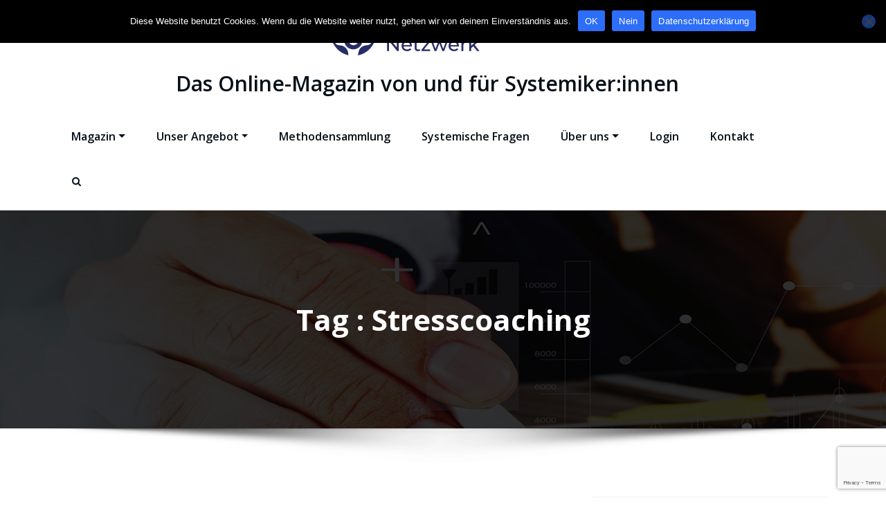

--- FILE ---
content_type: text/html; charset=utf-8
request_url: https://www.google.com/recaptcha/api2/anchor?ar=1&k=6LcuFaMZAAAAAG1BlIuip-687-081VC-0YFe3qOB&co=aHR0cHM6Ly9zeXN0ZW1pc2NoZXNuZXR6d2Vyay5kZTo0NDM.&hl=en&v=PoyoqOPhxBO7pBk68S4YbpHZ&size=invisible&anchor-ms=20000&execute-ms=30000&cb=rwt4jy4vdny3
body_size: 49491
content:
<!DOCTYPE HTML><html dir="ltr" lang="en"><head><meta http-equiv="Content-Type" content="text/html; charset=UTF-8">
<meta http-equiv="X-UA-Compatible" content="IE=edge">
<title>reCAPTCHA</title>
<style type="text/css">
/* cyrillic-ext */
@font-face {
  font-family: 'Roboto';
  font-style: normal;
  font-weight: 400;
  font-stretch: 100%;
  src: url(//fonts.gstatic.com/s/roboto/v48/KFO7CnqEu92Fr1ME7kSn66aGLdTylUAMa3GUBHMdazTgWw.woff2) format('woff2');
  unicode-range: U+0460-052F, U+1C80-1C8A, U+20B4, U+2DE0-2DFF, U+A640-A69F, U+FE2E-FE2F;
}
/* cyrillic */
@font-face {
  font-family: 'Roboto';
  font-style: normal;
  font-weight: 400;
  font-stretch: 100%;
  src: url(//fonts.gstatic.com/s/roboto/v48/KFO7CnqEu92Fr1ME7kSn66aGLdTylUAMa3iUBHMdazTgWw.woff2) format('woff2');
  unicode-range: U+0301, U+0400-045F, U+0490-0491, U+04B0-04B1, U+2116;
}
/* greek-ext */
@font-face {
  font-family: 'Roboto';
  font-style: normal;
  font-weight: 400;
  font-stretch: 100%;
  src: url(//fonts.gstatic.com/s/roboto/v48/KFO7CnqEu92Fr1ME7kSn66aGLdTylUAMa3CUBHMdazTgWw.woff2) format('woff2');
  unicode-range: U+1F00-1FFF;
}
/* greek */
@font-face {
  font-family: 'Roboto';
  font-style: normal;
  font-weight: 400;
  font-stretch: 100%;
  src: url(//fonts.gstatic.com/s/roboto/v48/KFO7CnqEu92Fr1ME7kSn66aGLdTylUAMa3-UBHMdazTgWw.woff2) format('woff2');
  unicode-range: U+0370-0377, U+037A-037F, U+0384-038A, U+038C, U+038E-03A1, U+03A3-03FF;
}
/* math */
@font-face {
  font-family: 'Roboto';
  font-style: normal;
  font-weight: 400;
  font-stretch: 100%;
  src: url(//fonts.gstatic.com/s/roboto/v48/KFO7CnqEu92Fr1ME7kSn66aGLdTylUAMawCUBHMdazTgWw.woff2) format('woff2');
  unicode-range: U+0302-0303, U+0305, U+0307-0308, U+0310, U+0312, U+0315, U+031A, U+0326-0327, U+032C, U+032F-0330, U+0332-0333, U+0338, U+033A, U+0346, U+034D, U+0391-03A1, U+03A3-03A9, U+03B1-03C9, U+03D1, U+03D5-03D6, U+03F0-03F1, U+03F4-03F5, U+2016-2017, U+2034-2038, U+203C, U+2040, U+2043, U+2047, U+2050, U+2057, U+205F, U+2070-2071, U+2074-208E, U+2090-209C, U+20D0-20DC, U+20E1, U+20E5-20EF, U+2100-2112, U+2114-2115, U+2117-2121, U+2123-214F, U+2190, U+2192, U+2194-21AE, U+21B0-21E5, U+21F1-21F2, U+21F4-2211, U+2213-2214, U+2216-22FF, U+2308-230B, U+2310, U+2319, U+231C-2321, U+2336-237A, U+237C, U+2395, U+239B-23B7, U+23D0, U+23DC-23E1, U+2474-2475, U+25AF, U+25B3, U+25B7, U+25BD, U+25C1, U+25CA, U+25CC, U+25FB, U+266D-266F, U+27C0-27FF, U+2900-2AFF, U+2B0E-2B11, U+2B30-2B4C, U+2BFE, U+3030, U+FF5B, U+FF5D, U+1D400-1D7FF, U+1EE00-1EEFF;
}
/* symbols */
@font-face {
  font-family: 'Roboto';
  font-style: normal;
  font-weight: 400;
  font-stretch: 100%;
  src: url(//fonts.gstatic.com/s/roboto/v48/KFO7CnqEu92Fr1ME7kSn66aGLdTylUAMaxKUBHMdazTgWw.woff2) format('woff2');
  unicode-range: U+0001-000C, U+000E-001F, U+007F-009F, U+20DD-20E0, U+20E2-20E4, U+2150-218F, U+2190, U+2192, U+2194-2199, U+21AF, U+21E6-21F0, U+21F3, U+2218-2219, U+2299, U+22C4-22C6, U+2300-243F, U+2440-244A, U+2460-24FF, U+25A0-27BF, U+2800-28FF, U+2921-2922, U+2981, U+29BF, U+29EB, U+2B00-2BFF, U+4DC0-4DFF, U+FFF9-FFFB, U+10140-1018E, U+10190-1019C, U+101A0, U+101D0-101FD, U+102E0-102FB, U+10E60-10E7E, U+1D2C0-1D2D3, U+1D2E0-1D37F, U+1F000-1F0FF, U+1F100-1F1AD, U+1F1E6-1F1FF, U+1F30D-1F30F, U+1F315, U+1F31C, U+1F31E, U+1F320-1F32C, U+1F336, U+1F378, U+1F37D, U+1F382, U+1F393-1F39F, U+1F3A7-1F3A8, U+1F3AC-1F3AF, U+1F3C2, U+1F3C4-1F3C6, U+1F3CA-1F3CE, U+1F3D4-1F3E0, U+1F3ED, U+1F3F1-1F3F3, U+1F3F5-1F3F7, U+1F408, U+1F415, U+1F41F, U+1F426, U+1F43F, U+1F441-1F442, U+1F444, U+1F446-1F449, U+1F44C-1F44E, U+1F453, U+1F46A, U+1F47D, U+1F4A3, U+1F4B0, U+1F4B3, U+1F4B9, U+1F4BB, U+1F4BF, U+1F4C8-1F4CB, U+1F4D6, U+1F4DA, U+1F4DF, U+1F4E3-1F4E6, U+1F4EA-1F4ED, U+1F4F7, U+1F4F9-1F4FB, U+1F4FD-1F4FE, U+1F503, U+1F507-1F50B, U+1F50D, U+1F512-1F513, U+1F53E-1F54A, U+1F54F-1F5FA, U+1F610, U+1F650-1F67F, U+1F687, U+1F68D, U+1F691, U+1F694, U+1F698, U+1F6AD, U+1F6B2, U+1F6B9-1F6BA, U+1F6BC, U+1F6C6-1F6CF, U+1F6D3-1F6D7, U+1F6E0-1F6EA, U+1F6F0-1F6F3, U+1F6F7-1F6FC, U+1F700-1F7FF, U+1F800-1F80B, U+1F810-1F847, U+1F850-1F859, U+1F860-1F887, U+1F890-1F8AD, U+1F8B0-1F8BB, U+1F8C0-1F8C1, U+1F900-1F90B, U+1F93B, U+1F946, U+1F984, U+1F996, U+1F9E9, U+1FA00-1FA6F, U+1FA70-1FA7C, U+1FA80-1FA89, U+1FA8F-1FAC6, U+1FACE-1FADC, U+1FADF-1FAE9, U+1FAF0-1FAF8, U+1FB00-1FBFF;
}
/* vietnamese */
@font-face {
  font-family: 'Roboto';
  font-style: normal;
  font-weight: 400;
  font-stretch: 100%;
  src: url(//fonts.gstatic.com/s/roboto/v48/KFO7CnqEu92Fr1ME7kSn66aGLdTylUAMa3OUBHMdazTgWw.woff2) format('woff2');
  unicode-range: U+0102-0103, U+0110-0111, U+0128-0129, U+0168-0169, U+01A0-01A1, U+01AF-01B0, U+0300-0301, U+0303-0304, U+0308-0309, U+0323, U+0329, U+1EA0-1EF9, U+20AB;
}
/* latin-ext */
@font-face {
  font-family: 'Roboto';
  font-style: normal;
  font-weight: 400;
  font-stretch: 100%;
  src: url(//fonts.gstatic.com/s/roboto/v48/KFO7CnqEu92Fr1ME7kSn66aGLdTylUAMa3KUBHMdazTgWw.woff2) format('woff2');
  unicode-range: U+0100-02BA, U+02BD-02C5, U+02C7-02CC, U+02CE-02D7, U+02DD-02FF, U+0304, U+0308, U+0329, U+1D00-1DBF, U+1E00-1E9F, U+1EF2-1EFF, U+2020, U+20A0-20AB, U+20AD-20C0, U+2113, U+2C60-2C7F, U+A720-A7FF;
}
/* latin */
@font-face {
  font-family: 'Roboto';
  font-style: normal;
  font-weight: 400;
  font-stretch: 100%;
  src: url(//fonts.gstatic.com/s/roboto/v48/KFO7CnqEu92Fr1ME7kSn66aGLdTylUAMa3yUBHMdazQ.woff2) format('woff2');
  unicode-range: U+0000-00FF, U+0131, U+0152-0153, U+02BB-02BC, U+02C6, U+02DA, U+02DC, U+0304, U+0308, U+0329, U+2000-206F, U+20AC, U+2122, U+2191, U+2193, U+2212, U+2215, U+FEFF, U+FFFD;
}
/* cyrillic-ext */
@font-face {
  font-family: 'Roboto';
  font-style: normal;
  font-weight: 500;
  font-stretch: 100%;
  src: url(//fonts.gstatic.com/s/roboto/v48/KFO7CnqEu92Fr1ME7kSn66aGLdTylUAMa3GUBHMdazTgWw.woff2) format('woff2');
  unicode-range: U+0460-052F, U+1C80-1C8A, U+20B4, U+2DE0-2DFF, U+A640-A69F, U+FE2E-FE2F;
}
/* cyrillic */
@font-face {
  font-family: 'Roboto';
  font-style: normal;
  font-weight: 500;
  font-stretch: 100%;
  src: url(//fonts.gstatic.com/s/roboto/v48/KFO7CnqEu92Fr1ME7kSn66aGLdTylUAMa3iUBHMdazTgWw.woff2) format('woff2');
  unicode-range: U+0301, U+0400-045F, U+0490-0491, U+04B0-04B1, U+2116;
}
/* greek-ext */
@font-face {
  font-family: 'Roboto';
  font-style: normal;
  font-weight: 500;
  font-stretch: 100%;
  src: url(//fonts.gstatic.com/s/roboto/v48/KFO7CnqEu92Fr1ME7kSn66aGLdTylUAMa3CUBHMdazTgWw.woff2) format('woff2');
  unicode-range: U+1F00-1FFF;
}
/* greek */
@font-face {
  font-family: 'Roboto';
  font-style: normal;
  font-weight: 500;
  font-stretch: 100%;
  src: url(//fonts.gstatic.com/s/roboto/v48/KFO7CnqEu92Fr1ME7kSn66aGLdTylUAMa3-UBHMdazTgWw.woff2) format('woff2');
  unicode-range: U+0370-0377, U+037A-037F, U+0384-038A, U+038C, U+038E-03A1, U+03A3-03FF;
}
/* math */
@font-face {
  font-family: 'Roboto';
  font-style: normal;
  font-weight: 500;
  font-stretch: 100%;
  src: url(//fonts.gstatic.com/s/roboto/v48/KFO7CnqEu92Fr1ME7kSn66aGLdTylUAMawCUBHMdazTgWw.woff2) format('woff2');
  unicode-range: U+0302-0303, U+0305, U+0307-0308, U+0310, U+0312, U+0315, U+031A, U+0326-0327, U+032C, U+032F-0330, U+0332-0333, U+0338, U+033A, U+0346, U+034D, U+0391-03A1, U+03A3-03A9, U+03B1-03C9, U+03D1, U+03D5-03D6, U+03F0-03F1, U+03F4-03F5, U+2016-2017, U+2034-2038, U+203C, U+2040, U+2043, U+2047, U+2050, U+2057, U+205F, U+2070-2071, U+2074-208E, U+2090-209C, U+20D0-20DC, U+20E1, U+20E5-20EF, U+2100-2112, U+2114-2115, U+2117-2121, U+2123-214F, U+2190, U+2192, U+2194-21AE, U+21B0-21E5, U+21F1-21F2, U+21F4-2211, U+2213-2214, U+2216-22FF, U+2308-230B, U+2310, U+2319, U+231C-2321, U+2336-237A, U+237C, U+2395, U+239B-23B7, U+23D0, U+23DC-23E1, U+2474-2475, U+25AF, U+25B3, U+25B7, U+25BD, U+25C1, U+25CA, U+25CC, U+25FB, U+266D-266F, U+27C0-27FF, U+2900-2AFF, U+2B0E-2B11, U+2B30-2B4C, U+2BFE, U+3030, U+FF5B, U+FF5D, U+1D400-1D7FF, U+1EE00-1EEFF;
}
/* symbols */
@font-face {
  font-family: 'Roboto';
  font-style: normal;
  font-weight: 500;
  font-stretch: 100%;
  src: url(//fonts.gstatic.com/s/roboto/v48/KFO7CnqEu92Fr1ME7kSn66aGLdTylUAMaxKUBHMdazTgWw.woff2) format('woff2');
  unicode-range: U+0001-000C, U+000E-001F, U+007F-009F, U+20DD-20E0, U+20E2-20E4, U+2150-218F, U+2190, U+2192, U+2194-2199, U+21AF, U+21E6-21F0, U+21F3, U+2218-2219, U+2299, U+22C4-22C6, U+2300-243F, U+2440-244A, U+2460-24FF, U+25A0-27BF, U+2800-28FF, U+2921-2922, U+2981, U+29BF, U+29EB, U+2B00-2BFF, U+4DC0-4DFF, U+FFF9-FFFB, U+10140-1018E, U+10190-1019C, U+101A0, U+101D0-101FD, U+102E0-102FB, U+10E60-10E7E, U+1D2C0-1D2D3, U+1D2E0-1D37F, U+1F000-1F0FF, U+1F100-1F1AD, U+1F1E6-1F1FF, U+1F30D-1F30F, U+1F315, U+1F31C, U+1F31E, U+1F320-1F32C, U+1F336, U+1F378, U+1F37D, U+1F382, U+1F393-1F39F, U+1F3A7-1F3A8, U+1F3AC-1F3AF, U+1F3C2, U+1F3C4-1F3C6, U+1F3CA-1F3CE, U+1F3D4-1F3E0, U+1F3ED, U+1F3F1-1F3F3, U+1F3F5-1F3F7, U+1F408, U+1F415, U+1F41F, U+1F426, U+1F43F, U+1F441-1F442, U+1F444, U+1F446-1F449, U+1F44C-1F44E, U+1F453, U+1F46A, U+1F47D, U+1F4A3, U+1F4B0, U+1F4B3, U+1F4B9, U+1F4BB, U+1F4BF, U+1F4C8-1F4CB, U+1F4D6, U+1F4DA, U+1F4DF, U+1F4E3-1F4E6, U+1F4EA-1F4ED, U+1F4F7, U+1F4F9-1F4FB, U+1F4FD-1F4FE, U+1F503, U+1F507-1F50B, U+1F50D, U+1F512-1F513, U+1F53E-1F54A, U+1F54F-1F5FA, U+1F610, U+1F650-1F67F, U+1F687, U+1F68D, U+1F691, U+1F694, U+1F698, U+1F6AD, U+1F6B2, U+1F6B9-1F6BA, U+1F6BC, U+1F6C6-1F6CF, U+1F6D3-1F6D7, U+1F6E0-1F6EA, U+1F6F0-1F6F3, U+1F6F7-1F6FC, U+1F700-1F7FF, U+1F800-1F80B, U+1F810-1F847, U+1F850-1F859, U+1F860-1F887, U+1F890-1F8AD, U+1F8B0-1F8BB, U+1F8C0-1F8C1, U+1F900-1F90B, U+1F93B, U+1F946, U+1F984, U+1F996, U+1F9E9, U+1FA00-1FA6F, U+1FA70-1FA7C, U+1FA80-1FA89, U+1FA8F-1FAC6, U+1FACE-1FADC, U+1FADF-1FAE9, U+1FAF0-1FAF8, U+1FB00-1FBFF;
}
/* vietnamese */
@font-face {
  font-family: 'Roboto';
  font-style: normal;
  font-weight: 500;
  font-stretch: 100%;
  src: url(//fonts.gstatic.com/s/roboto/v48/KFO7CnqEu92Fr1ME7kSn66aGLdTylUAMa3OUBHMdazTgWw.woff2) format('woff2');
  unicode-range: U+0102-0103, U+0110-0111, U+0128-0129, U+0168-0169, U+01A0-01A1, U+01AF-01B0, U+0300-0301, U+0303-0304, U+0308-0309, U+0323, U+0329, U+1EA0-1EF9, U+20AB;
}
/* latin-ext */
@font-face {
  font-family: 'Roboto';
  font-style: normal;
  font-weight: 500;
  font-stretch: 100%;
  src: url(//fonts.gstatic.com/s/roboto/v48/KFO7CnqEu92Fr1ME7kSn66aGLdTylUAMa3KUBHMdazTgWw.woff2) format('woff2');
  unicode-range: U+0100-02BA, U+02BD-02C5, U+02C7-02CC, U+02CE-02D7, U+02DD-02FF, U+0304, U+0308, U+0329, U+1D00-1DBF, U+1E00-1E9F, U+1EF2-1EFF, U+2020, U+20A0-20AB, U+20AD-20C0, U+2113, U+2C60-2C7F, U+A720-A7FF;
}
/* latin */
@font-face {
  font-family: 'Roboto';
  font-style: normal;
  font-weight: 500;
  font-stretch: 100%;
  src: url(//fonts.gstatic.com/s/roboto/v48/KFO7CnqEu92Fr1ME7kSn66aGLdTylUAMa3yUBHMdazQ.woff2) format('woff2');
  unicode-range: U+0000-00FF, U+0131, U+0152-0153, U+02BB-02BC, U+02C6, U+02DA, U+02DC, U+0304, U+0308, U+0329, U+2000-206F, U+20AC, U+2122, U+2191, U+2193, U+2212, U+2215, U+FEFF, U+FFFD;
}
/* cyrillic-ext */
@font-face {
  font-family: 'Roboto';
  font-style: normal;
  font-weight: 900;
  font-stretch: 100%;
  src: url(//fonts.gstatic.com/s/roboto/v48/KFO7CnqEu92Fr1ME7kSn66aGLdTylUAMa3GUBHMdazTgWw.woff2) format('woff2');
  unicode-range: U+0460-052F, U+1C80-1C8A, U+20B4, U+2DE0-2DFF, U+A640-A69F, U+FE2E-FE2F;
}
/* cyrillic */
@font-face {
  font-family: 'Roboto';
  font-style: normal;
  font-weight: 900;
  font-stretch: 100%;
  src: url(//fonts.gstatic.com/s/roboto/v48/KFO7CnqEu92Fr1ME7kSn66aGLdTylUAMa3iUBHMdazTgWw.woff2) format('woff2');
  unicode-range: U+0301, U+0400-045F, U+0490-0491, U+04B0-04B1, U+2116;
}
/* greek-ext */
@font-face {
  font-family: 'Roboto';
  font-style: normal;
  font-weight: 900;
  font-stretch: 100%;
  src: url(//fonts.gstatic.com/s/roboto/v48/KFO7CnqEu92Fr1ME7kSn66aGLdTylUAMa3CUBHMdazTgWw.woff2) format('woff2');
  unicode-range: U+1F00-1FFF;
}
/* greek */
@font-face {
  font-family: 'Roboto';
  font-style: normal;
  font-weight: 900;
  font-stretch: 100%;
  src: url(//fonts.gstatic.com/s/roboto/v48/KFO7CnqEu92Fr1ME7kSn66aGLdTylUAMa3-UBHMdazTgWw.woff2) format('woff2');
  unicode-range: U+0370-0377, U+037A-037F, U+0384-038A, U+038C, U+038E-03A1, U+03A3-03FF;
}
/* math */
@font-face {
  font-family: 'Roboto';
  font-style: normal;
  font-weight: 900;
  font-stretch: 100%;
  src: url(//fonts.gstatic.com/s/roboto/v48/KFO7CnqEu92Fr1ME7kSn66aGLdTylUAMawCUBHMdazTgWw.woff2) format('woff2');
  unicode-range: U+0302-0303, U+0305, U+0307-0308, U+0310, U+0312, U+0315, U+031A, U+0326-0327, U+032C, U+032F-0330, U+0332-0333, U+0338, U+033A, U+0346, U+034D, U+0391-03A1, U+03A3-03A9, U+03B1-03C9, U+03D1, U+03D5-03D6, U+03F0-03F1, U+03F4-03F5, U+2016-2017, U+2034-2038, U+203C, U+2040, U+2043, U+2047, U+2050, U+2057, U+205F, U+2070-2071, U+2074-208E, U+2090-209C, U+20D0-20DC, U+20E1, U+20E5-20EF, U+2100-2112, U+2114-2115, U+2117-2121, U+2123-214F, U+2190, U+2192, U+2194-21AE, U+21B0-21E5, U+21F1-21F2, U+21F4-2211, U+2213-2214, U+2216-22FF, U+2308-230B, U+2310, U+2319, U+231C-2321, U+2336-237A, U+237C, U+2395, U+239B-23B7, U+23D0, U+23DC-23E1, U+2474-2475, U+25AF, U+25B3, U+25B7, U+25BD, U+25C1, U+25CA, U+25CC, U+25FB, U+266D-266F, U+27C0-27FF, U+2900-2AFF, U+2B0E-2B11, U+2B30-2B4C, U+2BFE, U+3030, U+FF5B, U+FF5D, U+1D400-1D7FF, U+1EE00-1EEFF;
}
/* symbols */
@font-face {
  font-family: 'Roboto';
  font-style: normal;
  font-weight: 900;
  font-stretch: 100%;
  src: url(//fonts.gstatic.com/s/roboto/v48/KFO7CnqEu92Fr1ME7kSn66aGLdTylUAMaxKUBHMdazTgWw.woff2) format('woff2');
  unicode-range: U+0001-000C, U+000E-001F, U+007F-009F, U+20DD-20E0, U+20E2-20E4, U+2150-218F, U+2190, U+2192, U+2194-2199, U+21AF, U+21E6-21F0, U+21F3, U+2218-2219, U+2299, U+22C4-22C6, U+2300-243F, U+2440-244A, U+2460-24FF, U+25A0-27BF, U+2800-28FF, U+2921-2922, U+2981, U+29BF, U+29EB, U+2B00-2BFF, U+4DC0-4DFF, U+FFF9-FFFB, U+10140-1018E, U+10190-1019C, U+101A0, U+101D0-101FD, U+102E0-102FB, U+10E60-10E7E, U+1D2C0-1D2D3, U+1D2E0-1D37F, U+1F000-1F0FF, U+1F100-1F1AD, U+1F1E6-1F1FF, U+1F30D-1F30F, U+1F315, U+1F31C, U+1F31E, U+1F320-1F32C, U+1F336, U+1F378, U+1F37D, U+1F382, U+1F393-1F39F, U+1F3A7-1F3A8, U+1F3AC-1F3AF, U+1F3C2, U+1F3C4-1F3C6, U+1F3CA-1F3CE, U+1F3D4-1F3E0, U+1F3ED, U+1F3F1-1F3F3, U+1F3F5-1F3F7, U+1F408, U+1F415, U+1F41F, U+1F426, U+1F43F, U+1F441-1F442, U+1F444, U+1F446-1F449, U+1F44C-1F44E, U+1F453, U+1F46A, U+1F47D, U+1F4A3, U+1F4B0, U+1F4B3, U+1F4B9, U+1F4BB, U+1F4BF, U+1F4C8-1F4CB, U+1F4D6, U+1F4DA, U+1F4DF, U+1F4E3-1F4E6, U+1F4EA-1F4ED, U+1F4F7, U+1F4F9-1F4FB, U+1F4FD-1F4FE, U+1F503, U+1F507-1F50B, U+1F50D, U+1F512-1F513, U+1F53E-1F54A, U+1F54F-1F5FA, U+1F610, U+1F650-1F67F, U+1F687, U+1F68D, U+1F691, U+1F694, U+1F698, U+1F6AD, U+1F6B2, U+1F6B9-1F6BA, U+1F6BC, U+1F6C6-1F6CF, U+1F6D3-1F6D7, U+1F6E0-1F6EA, U+1F6F0-1F6F3, U+1F6F7-1F6FC, U+1F700-1F7FF, U+1F800-1F80B, U+1F810-1F847, U+1F850-1F859, U+1F860-1F887, U+1F890-1F8AD, U+1F8B0-1F8BB, U+1F8C0-1F8C1, U+1F900-1F90B, U+1F93B, U+1F946, U+1F984, U+1F996, U+1F9E9, U+1FA00-1FA6F, U+1FA70-1FA7C, U+1FA80-1FA89, U+1FA8F-1FAC6, U+1FACE-1FADC, U+1FADF-1FAE9, U+1FAF0-1FAF8, U+1FB00-1FBFF;
}
/* vietnamese */
@font-face {
  font-family: 'Roboto';
  font-style: normal;
  font-weight: 900;
  font-stretch: 100%;
  src: url(//fonts.gstatic.com/s/roboto/v48/KFO7CnqEu92Fr1ME7kSn66aGLdTylUAMa3OUBHMdazTgWw.woff2) format('woff2');
  unicode-range: U+0102-0103, U+0110-0111, U+0128-0129, U+0168-0169, U+01A0-01A1, U+01AF-01B0, U+0300-0301, U+0303-0304, U+0308-0309, U+0323, U+0329, U+1EA0-1EF9, U+20AB;
}
/* latin-ext */
@font-face {
  font-family: 'Roboto';
  font-style: normal;
  font-weight: 900;
  font-stretch: 100%;
  src: url(//fonts.gstatic.com/s/roboto/v48/KFO7CnqEu92Fr1ME7kSn66aGLdTylUAMa3KUBHMdazTgWw.woff2) format('woff2');
  unicode-range: U+0100-02BA, U+02BD-02C5, U+02C7-02CC, U+02CE-02D7, U+02DD-02FF, U+0304, U+0308, U+0329, U+1D00-1DBF, U+1E00-1E9F, U+1EF2-1EFF, U+2020, U+20A0-20AB, U+20AD-20C0, U+2113, U+2C60-2C7F, U+A720-A7FF;
}
/* latin */
@font-face {
  font-family: 'Roboto';
  font-style: normal;
  font-weight: 900;
  font-stretch: 100%;
  src: url(//fonts.gstatic.com/s/roboto/v48/KFO7CnqEu92Fr1ME7kSn66aGLdTylUAMa3yUBHMdazQ.woff2) format('woff2');
  unicode-range: U+0000-00FF, U+0131, U+0152-0153, U+02BB-02BC, U+02C6, U+02DA, U+02DC, U+0304, U+0308, U+0329, U+2000-206F, U+20AC, U+2122, U+2191, U+2193, U+2212, U+2215, U+FEFF, U+FFFD;
}

</style>
<link rel="stylesheet" type="text/css" href="https://www.gstatic.com/recaptcha/releases/PoyoqOPhxBO7pBk68S4YbpHZ/styles__ltr.css">
<script nonce="uNbPv22hPauYnZhT6x2QwA" type="text/javascript">window['__recaptcha_api'] = 'https://www.google.com/recaptcha/api2/';</script>
<script type="text/javascript" src="https://www.gstatic.com/recaptcha/releases/PoyoqOPhxBO7pBk68S4YbpHZ/recaptcha__en.js" nonce="uNbPv22hPauYnZhT6x2QwA">
      
    </script></head>
<body><div id="rc-anchor-alert" class="rc-anchor-alert"></div>
<input type="hidden" id="recaptcha-token" value="[base64]">
<script type="text/javascript" nonce="uNbPv22hPauYnZhT6x2QwA">
      recaptcha.anchor.Main.init("[\x22ainput\x22,[\x22bgdata\x22,\x22\x22,\[base64]/[base64]/MjU1Ong/[base64]/[base64]/[base64]/[base64]/[base64]/[base64]/[base64]/[base64]/[base64]/[base64]/[base64]/[base64]/[base64]/[base64]/[base64]\\u003d\x22,\[base64]\x22,\x22w6UoKcO5SjNCRMO8wo1TWsKuw5/[base64]/wqrCpsOww7nDuMO3w59Yw4nDgcKHwqhSw5/Ds8Otwp7CtcOPYgg3w7XCjsOhw4XDtxgPND9+w4/DjcOYIG/DpEbDlMOoRUXCo8ODbMKhwqXDp8Ofw6PCnMKJwo1Aw7c9wqdSw6jDpl3Cm1TDsnrDgsKtw4PDhxBrwrZNUsKtOsKcJsOOwoPCl8KHTcKgwqF6NW50A8KXL8OCw70/[base64]/CqjXCmADDiWwfw5/DmcKCADIew5IXfMO9wq46Y8O5dkxnQMOIB8OFSMO8wrTCnGzCoEYuB8O8OwjCqsKwwqLDv2Vfwo59HsOHF8Ofw7HDvDRsw4HDknBGw6DCjMK8wrDDrcOOwqPCnVzDsRJHw5/CniXCo8KABFYBw5nDlsKvPnbCjcK9w4UWK1TDvnTCgsKvwrLCmzQxwrPCujjCpMOxw545wp4Hw7/DqxMeFsKGw4zDj2geP8OfZcKJDQ7DisKUSCzCgcK+w60rwokGLQHCisOpwq0/R8OCwoo/a8OoS8OwPMOOCTZSw6AbwoFKw6fDo3vDuRrCrMOfwpvClcKFKsKHw6PCggnDmcOgX8OHXEc1Cyw6KsKBwo3CvwIZw7HCvUfCsAfCui9vwrfDlMK2w7dgP3U9w4DCsE/DjMKDH1Iuw6V3YcKBw7cQwpZhw5bDsl/DkEJ+w5sjwrcqw6TCmMOjwofDssKtw5UPNsKKw4PCtQDDoMOkf2XCl0rCqMOtOwjCu8K2ZHbCqcObwr8xJgAewoPDhmAJY8KxUcObwpjCkgXCu8KTdcOOw4zDuyd3OznCrx/CucKLwpJkworCocOGwpnDgRzDtsKMw6bChxZ4woHDpCDDg8KlKCU2XjvDv8OcXBfCrsKzwoUFw6HCq242w7lJw6bCtyHCn8Okwr/[base64]/DvMOtw7vDmgXCr0rDuHrDoDY4YHQEZznCmMKNUG84w4DCocK+w6JTH8OLw7V/RAjDvV4Kw7nCgMOXwq/Drk1ceC/CiC59w6gBaMOywp/DljjDlsOdw68fwqENw6Fzw5RawrTDucO1w5rCrsOZcMKFw4hUw6rDpi4basO8AcOSw5nCrsKTwpnCgMKIZ8Kfw7bChClKwpg/wpVJfg7Ds13DuUVMfikuw6VOGsOqM8Kvw5dbAcKIPcO7ahsfw5LCoMKGw7/DrH3DpR3Dum1aw6JywrxWw6TCrRRjw5nCugIuG8Kxwq51w5HCjcKzw5t2wqIKP8KgfGbDg3J5LsKcIB8AwoDCrcODecOWLV4Bw61ETMKRMsOcw4Q3w7/CjsO6UTYSw4s2wr/DpiDCs8O7esOJPzjDi8ORwpRNw4M+w6jDjWjDpnJ1w747HiDDnRcpEMKCwprDgFMTw53Ck8OATGATw6/ClcOUwp/DvMOgCRoPwookwobCtiQ8QA/DhCvCmcOKwo7CkAVQP8KhFMORwqDDr0bCsFDCicKcIX4pw5hOM0XDr8OhWsOHw7HDhXHClMKNw4QZa15Mw5PChcOVwpczw7fDrk3DvgXDoUUPw5DDp8Kow4HDqsK3w4rCnwInw4MTSsK6BGTCmzjDjHcpwqsCHVEfIsKzwpFkIFsycFbCli/CusK3EcKSZEjCvB4Yw7V8w4bCtmNvw6A8SRfCocKYwoVLw5fCisOMWHcZwqPDh8KCw51+JsOUw6V2w6bDisOqwpQdw5x5w7zCisO9YinDtDLCj8OwbxZYwrdZCEHDlsKMAcKMw6Vbw49tw4/Dn8K5w5ViwpTCicOpw4HCtGVjYwXCp8KUwp3Dl2ZLw7BMwpPCqnJBwrPCknTDqsKVw79Vw6vDmMOWw6USQsOMKcOrwq7DjcKXwpNHflINw4x5w4vCpgDCihY2bxEiD1jCvsKjVMK9wopfAcOlRMKydR5yZMOkJBMtwoxCw7A6W8KbfsOSwp/[base64]/DlQJWwqbCkVnCo8KrwpNDbRHCgsOHwr3CvsK5wp58wpPDtzAqVCLDpE3CpFokVlbDmgg5wqHCtAoFPcOkW3xJfsKkwofDjMOlw5XDgkISYMK/CMOrBMOUw4BwGcKeBsOmwpLDm17CjMKIwqVAwpXCgWABLlTCgsOUwq9WM0sCw6Jfw50kZMKXw7fCg0Y4w74EHiDDrMKqwqljwoDCgcKVW8O8XncaBh1SaMORwqnCl8K6Zh5CwrhCw7LDqsOnwoxxw5DCqH4TwpTCuWbCplPDqsO/[base64]/CqsKRwqbDksKKRcKDwofDo2rDh8OPwqTDomXDhGHCnsOGD8OHw4c5Q0tVwpZNAhsbworChMKcw5zDi8K3wp/Dn8KCwqZQZsOKw5bCicOiw5AOQzLChmM1C348w4Arw7BUwq7CsnbDh04zKybDjMOpUXfCjA3DjcKeDQbDkcK+w4rCvsKACht3PlJuI8KJw6opHxHCqHlKw6/DpElOwo0NwqPDq8O3D8O0wpLDo8KrAyrCj8OjXsK4woNIwpDDnMKEG2/DvnM/w6nCllI9bMO6aUNtwpXDiMOuw4jCj8KgIDDDu2EHNcK6B8KWRsKFwpBIOG7DjcOow4DCvMO/wp/ClsOSw7A/M8Kzwr3DhMO0ZwDCsMKIfMKOw6t4wpvDo8KXwql7N8OqQMKlw6MVwrjCusK+QXjDv8Ohw5XDmHINwqcgWcOwwpRPWzHDpsKxA0sYw67DgmtKwr/DkG7Cuy/DjwLCiC9MwovDhcOGw4zCvMOmwp1zc8OiXsKObcKlThLCt8OibXk6woLDvzlrwoYGfD4sFBFXw57CjsKZwprDlMKEw7Nfw4cSOmNvwoZ/bhjClMOaw4rDvsKRw7zDkl3DsEN3w5jCvcOUD8OxZg7DpArDhkvCvcKERQItWWvCml3CtMKlwoNOeA1ew4PDqToxRV/CnF/[base64]/DqcKpZsKCeMKYWD/[base64]/DhsOjf8KCEcKDw6LCjzHCmhYBw4Vfw5xOw7nDhHRvCsO2wojDklQCw5QGAsKSwpzCvcO7w7RxLcKgJiJpwr7DrcKjXMO8L8KIN8OxwrAPw4fCiH4mw58rPThuwpPDhsKuwq3CsFN/[base64]/Dr8Kew7jDsXQbw4Qew6YoNV8mXDsawqLDsXbDg2fDnxbCvzfDlTrCr3bCt8KIwoEaP2zDgnVBG8KlwoJdwq/[base64]/L8OWEmU3w6HDgMO6w5LDhRFVUMOAXhzCgMOVDsKHcnjCjMO0woYaGsODbcKgwqEgQ8OaLMK1w40Xw48Zwq/Dk8OmwobCqDfDt8Kxw5R/I8K7HMKZZMKPYznDmsOXTlATawFWwpRsw6nDmMO9w5gkw6vCuSMBw5bCkcOfwqTDicOxw6/[base64]/[base64]/w5fDqMOKFRbCr8KUE1jCqMKXSRrDhyrDuHbDqy7Cg8Knw5t/[base64]/[base64]/CrkTCshQewrw2SysGUsKCw7nDsmHDmnECwpbCsxrDocKzX8OEwqt7woHCusKHw6sew7nCj8Onw4gDw6VSwq/Ci8O8w5nCmmHDgjLCisKlQybCjsOeOcOqwpTDoU/Dk8KdwpFLKsKiw7wyDsOGacO7wrEWKMKrw5DDm8OpBADCtXDCoGkywqguY1t7LTvDt3zDoMOHBSZ/w4gTwox+w4zDpMK/w7deB8KFw79swrsBwpLCpBHDpVPDrMKXw7XDvHfDnsKZwpbCpQvDhcOdRcKFbBnCoQnDlV/Dk8OCM1JGwrjDrsOSw45mVxFuwoPDsF7ChcKFJh/CtsOCwrPCoMOFw6TCkcO7wr4ywqbCmmnCsw/[base64]/DtH7CmVQPCcKqMMOIw67Drj7DjcKqOsO2PVTCv8O3LEUeRj/[base64]/[base64]/DnHE4GjdWeRh1BlrCkcOuRXMsCHrDmUXCjTXDg8OLPXtSGEs1NMKdwoTCn2hDYUMCw5zDp8K6N8Okw78JMMOqPEIxY1HCp8KmGTfCkWRsR8K9w4rCksKsEsOdMcONMF7Dq8OYwoLDkQ7Ds2c+c8KgwqXCr8O8w79Fw50Lw5rChm/DnTZzWcOPwobClcKOExR+b8KMw417wpHDkQnCj8Kkfkc1w7IawppgQMK6bl8LbcOVDsOqw5/CpUBawqNcw77Dilocw58Sw53DmcOuSsKLw7PCt3Zuw7QWBBokwrbDlMKlw6LCicKGAkzDtXzCmMKCaAgbMX/DqcKtIsObVxhkIyErF2XCpMOdM1U0IQhdwo3DoHvDgsKIw7FDw6LCpxw1wqwcwqBjXTTDgcKxEsKwwo/DhMKYa8OKTsOpLDdZIiFDLzdwwpLCmjPCslceJxPDkMKVJmfDncKGfXXCoBI9RMKlRxDDisKBwqrCrGAveMOMOcO+wo4MwoHCgsOpTB44wrDCnMOGwoslNxXCqcK3wo1Vw7XCjMKKP8OwTmdzw7nCq8KJwrFIwpjCmHDCgRIKVsK3wqo/B1MkHsOTA8O7wqHDr8Kqw5XDj8KYw7dgwrvCrsOjG8ObLsOWbR/CiMOwwqNdwr0uwpAeZjrCvDnCs352I8OKGHfDhMK6IsKXXynDhsODG8K5dVrDusOpWgDDsiLDr8OiCsOuCz/DhcK4Z24Qdil+W8OAEiUXw5dVWsKiw5BCw5zChnUcwrLCicKXw53DqsKcHcOeST02YzV2fB/[base64]/CsFTDnifDg2guwo4XWG/DocOewo3Dn8KzOMKIF8OjRcKTZ8KTIlNhw4s7dUQEwpLCgMOKdhjDosKkDMOOwrAmwqRwZsOZwq7DqcKIJsOKOyfDnMKNGwBNSVbCmFYUw7s9wpfDrsKAQsKeaMK5wrVswrwJLk9NACLDo8O+wpXDgMKIb2N9JcO7GQIMw6t5QHgiEcOrWcKUfCrCj2PCgWtBw67Coy/DqF/CtUZ8w69rQwsdN8KTWsKjJRAJfQpZEcK4wofDlx/[base64]/[base64]/Cp8OQw6PCk8O/[base64]/DmcKWwrxZwoRawoVdwocbGRTCmMKZwpJ0C8KUacOZwq1YdjhwBDoCCsKPw7o0w6vDtVBUwp/DvUY/[base64]/Dp8OXI3jDs3hmQA0jYCVpEcO8wrsJKMOsw6wgw4vDmMKCWMO6wqx0HQkmw6QFHTpPw4ocZMORJyUCwr3Cl8KXwp4vSsOEYMO9w7/[base64]/[base64]/DnX3CoSrDggXCimLCg8Kxw7HDg8OCGCFLwo01woPDpkzCi8KFwrHDkht5Gl/DuMO/[base64]/WMOOM8KxworDssK0wqPCvhY+SEvDkMOlJcKBw5YATlTCuMKww63DlSQ3fDbDrMOUWcKFwpvCtixAwpBvwoHCvsKxb8Oxw4LCj0TCvBc6w5rCnD92wpHDpsKRwrrCrMKIW8O9wrrCqkzCsWTDmmhmw63DkHPDosKyAkseasOkw5/DoA5IFzrDlcOPPMKawoXDmQrDssOJFMOAJ0xOUsO/ecKiYA8cXMOTaMK+wofCiMKPwrXDklFjw69Zw7jDqcO+JsKTCsKDHcOYEcOBeMKtwq7DgE3CkGPDhltMAsKOw63Cs8O5woDDpcKSdsKcwrzCpGh/NGnCgz/Dm0BCB8KIwoXDrATDrCU6UsOswo1ZwpFQQx/Dt10XZ8K+wo/DmMOFw5FkKMKGWMKewq9ywostw7LCkcOEwr5eZ2LCt8O7wqY0w4NBM8OtJcOiw4rCvSR4dcOQXsOxw6vDqMO1YhlCw7XDnBzDiyPCvg1EPhA5KiTCnMOWATNQwoPCrl/DmH3DrcKfwqzDr8KGSy/CugnCkhNFbEvDvH/ClRjCpsONIRHDvMO3w7fDuHBuw4Rfw6/DkhPCm8KOFMOJw63Dv8Kgwo3Cvw5Jw4jDjS9Uw77Cg8OwwovCvkNAwrHCi0zCucK5D8KEwoLCmGk1wrkreD/DhMKLwo4bw6Q8e0lUw5bDvn1vwoZWwoPDhDAJGUtTw5E2w4rCo20twqpPw4fDrAzDncOAP8Oew77Dv8KqVsONw7YgY8KiwoURwqg5w5TDl8OCJmErwqzCksKBwoAUw4/CvgvDmsOJBSzDgDx0woPCl8KOw5xtw4EASsKzeR5REWpDCcKVA8ONwpVZVAHCk8OEY23CksKwwojDucKYw64fQsKEJcOoEsOTTVYmw7cJDz3CjsKdw4UlwoE9YkprwpDDv1DDosO8w41rwoR/ZMO6P8KZwoc5w5oLwrLDmDDDgsOJKxpDw47DnxvCsTHCgEPDsA/DrE7CsMK+wph/ecKUY0hKIcKVbcK3NA92HS7CtivDr8Oyw5rCgyxRwpcTSHsOw48VwrJSwrvChXvCnGZHw5szQG7ClcK3w4XCjsKhBnZgPsKlWGh5wqIsa8OMUsOdJsO7wpc/w7bCjMKFw5V8w4lNaMKwwpDCtFfDpjpmw5vCvcK8CMOtwqd1Lw3CjgbCk8KgHMO3A8OjARzCoWAPEsK9w4/CkcOGwrdFw5nClsK4BMOWHFVBJcKkMwByWXLCtcKCw5xuwpTDnQPDvcKGQ8O3w5dDS8Oow5HDisK4GwvCiVvDsMOhR8OfwpLCiT3CqHFVRMO4AcKtwrXDk2XDlMK1wo/[base64]/Cq8K+w67CusKew7FzJU05wpbCkGrDjMKAfiYoY8KuVAV7wr3DjsOQwoDDug92wqZiw4JCwpDDisKaJndyw6/DrcONBMOFw6Nce3PCu8KxSTQZw44hc8KLwqXDrQPCoHPDhsOII0XDgcOvw4nDhcKhTXDCisKTw5QkZh/CjMKiwrkNwoLCng4gV3XDuHHCp8OdLVnCkcKEI3dCEMONccKvCcOJwqwGw5LDgGtELsKzQMOrRcKiDMOXZjjCq1LCmUrDmcKsGcOUJsKsw6VgesKKZsO2wqkCwpE5HwkeYMOfbwbCisKnwp/Do8KQw6bCicOoOcKfZ8OpccOVZ8OTwo5bwoXCpRDCtWtZMHLDqsKmckDDqAAvdETCnUQrwoo+CsKMFGDChi1owp1ywq/Cpj3DrsO4w5Baw7E0w7ghYzbDr8OkwqhrYm52wrDCrjTCpcOOasONXcOkwrrCoAB/[base64]/CiybDtcOTbUbDogF6w5HDsMO8w6xRJjLCk8KEw4hUwrZXRDXCu31tw4zCtXgdwrEQwp7Cvw/DiMKBUyZ6wpIUwqYIRcOywoJHw6DCvcKfLE8hU1sCRAgDDCjDl8O5NiI0w6fDr8KIw47DkcK8wottw6rDkMKyw6TDvMO8UXkzw500NsOxw77Ciz3DpsO3wrENw5liRsOtIcKVN2vDhcKZw4DDnFMaMngewpJtWsK0w7LCoMOLdWl9w4NFI8OSU2DDosKZwoI1H8O5LX/Dp8K6PsK3bnwYScKFMywGDxU4wqfDpcOCasOawpBbOzvCqnzCgsKiShpBwrI4GcOxGhjDqcOuchtEw6vDusKfO0UtHsKdwqd7cyRHAcKDRFHChlXDijIiVUDDkygiw59qwrIzLBAkX1LCiMOSwodIUMOKDShwe8KIV2JtwqIqw53DqE1cWFXDjwDCnMOZPMK3wr/[base64]/[base64]/w4jCnBd9UjTDgSHCuFTDn8KQJsOcLCp6w7N5OnXDscKBKcKuw5QrwqJSw7wUwqXDpcK0wpDDo34KNHLDhcO0w4XDgcOqwo/DjgZjwpZbw7/[base64]/CvHohJsO9O1nCqsOtHcK6TT5lWXrDssK9ZExDw7bDoxHCmsO/AQbDosKdUkFaw5BHwpEHwq0Sw7NEHcO3FV7DhMK7A8OMM0hCwpDDklTDjMOiw5R5wogEZMOpw5tuw7BzwrvDt8Oyw6saS2FVw5XClMK/[base64]/wqrDr8OAw6skw58dN8OaZcKhw6zDsSLCnl/Di1/[base64]/DrGPCuR9Gw4gqw78fwrxSw7bDr8KAw6TDksKNwrEDRBsEN2LCm8OowqxWX8KDSzg5w7Y6wqTDtMKtwpJBwohWwovDlcO3w4DCrcOAw5MAJU3Dv37CtgRow64uw4pZw6LDtW01wrU/acKjbsOewqTCtydSRMKBMcOrwptow715w7QMw4TDj1gmwoNSNTZrOsOrasOwwqjDhV0OesOuNjRWCUJxTBh/w4LClMKuwrNywrFORhEoQsKTw4FAw50hwpzCkylYw4LCqUw9wo7CsDYvIyEwaipUbDZmw4YoccKTXMKrLT7DskbCuMKgw7k+dB/DokNdwpHCrMK3wrLDlsKiwoLCqsOPw5Rdwq7CmTTDgMKzYMOIw5xIw4ZRwr1jPcOZTxPDihxuw5vCmcOoU1bClBZZwo1RJsO7w7fDrnzCqsKeTA/DocK2f0bDh8OzHlLCnHnDjWQ9YcKmw7InwqvDrAPCt8KpwoDDgsKBd8OlwpRwwp3DjMOTwoRUw5bCqsKqOMOgw4NNasOcZRFKw4TCtcKiwpkBOVfDhmzCjwIWYCFow4PCtcO7woXCvsKQfcKSw5fDtkA5KMKOwpxIwqDCpMKaCB/CusKJw5rCiQEcw6jCiGVxwpw3AcKKw6QbKMOqYsK2FMOwDMOKw63DizjDt8OHbW9UGn/[base64]/DisOTF8OoXcOhwqHDgcKmf8OrwqrCpcKkw4DCg0bDgsOqA0lOQk7Cr1t6wq55wr4zw4nDo2hRM8O5XMO7EcKswpQkR8OjwqnCqMK2fknDiMKZw5EyM8KyeU5/wq5nJMOcUTVHVF8Iw4wiRGdHRcOVT8OoScO9wobDssO5w6FDw7AcXcOUwod+Ylcawp3DtnclGsOwJE0NwrnDisK5w6JgworCj8KiesO8w6nDpw/CksOkKsOMw7HDjULCrQTChsOEwq8bwonDinrCmcOVU8OtOWXDhMOACMKpKcOnwoIQw59Ew4gsfk7CoErCvwjCmsOEDkdgNSfCq3I5wrYjPxfCoMK5Px0cMsK6w6RGw53CrmvDpsKvw6pzw7vDrsO9wodiDcKEwr1gw6TDm8O/[base64]/DvErCsGpFI8OwecKnwokmf0rDsMKzEcKqwrbCuioEwpXDoMK2eQxawpQ+a8Kmw7lxw6vDpijDl2rDgX7DrRw6w4FtCjvCjGTDocKaw4NMdxDDpcKcdgAOwp3Dq8KIw4HDljRBYcKmwoZNwrwzY8OGbsO7esKxwpA9JcODRMKKZcO/w4TCrMKrWAkudDl/Cit0wqlfwrDDmsOxU8OZSzjDhMK8SX0UBMO3BcOUw6LCiMKbSR5hw7jCoyHDg3HCgMOAwoDDuzlDw6sFBQnCnGzDpcK8wrtRAgcKAR/Dq3fCoi3ChsKodcKtwqHDkjccwpLDlMKOEMKkSMOywoJjS8OXGz0tCsOwwqRcEQFvIcOFw71JSn13w5PCpVEQw4fCqcKXPMOPFnXDp1FgQU7DskBqX8O+JcKiPMOGwpbDs8K2Bmo8HMKLI2nDqsOAw4FTQm8KEcOhGxQpwqnClcKeXMKLAMKMw5/[base64]/DpMOIPMOJCsONw4HDnUnChDMwVULCi8ORwpbDhcK5JCnDn8OKwr/CiX4DdEHDocK8KMOlHzTDlcOuLcKSaQDDpsKeXsKzeFDDnMKbaMO1w4oCw4tJwoDCmcOkPcKAw7E5wo9xKk/Cs8OBYcKDwqjDqMO9woJ8wpDCjMOhYhgMwpzDnMOyw5tTw5bCpsKMw4sZwr3CuHrDslxdNhp+w5oYwr/[base64]/ClMKLL8KPw65KRFcTBihewpluUSDDt8KLCcOGc8KYaMKUwr7Dp8KWdEpxBBrCh8OqUCzCtFXDolM9w6RkXMOxwoRZw57Csw5uw7jDr8KxwqldN8K5wofCm0jDo8Kjw7xGPyoXw6DCgMOqwqTDqSsoWTg5OXLCr8K5wq7CpcO0wppaw7otw4/CmcOJwqZvZ17DrVjDtnNyQlbDusO4P8KRDGpVw7/Dn2wgCHfCoMKQwq9FPMKsY1d0H1gTwoJiwqXDuMKVw7nCt0MQw4jCgcKRw4LCpDkBfAN/wqXDlU9RwoI/McKIAMKxQxEqwqXDjMOzDSlhWlvDusOSS1PDrcOmcW5NPwF3w5AHK1rDicKpSsKkwppUwoLDtcKefELCjltdegVcDMKLw7/DjXrCkcOTw54Xd1RywqtnGsK3QMOcwo1HYnUXccKnwoo6WFcjNUvDnw3DoMObGcOjw4VCw5xIU8OXw6EXKcKaw4IMRzXDn8KCAcKTw4/Di8Kfwp/DkwTCqcKUwo5xXMO9VsKMPxnCjQfDg8KVOwrCkMKfE8KNQl7DiMOcfzoqw5LDjMONL8OdMmfChSLDlsKtwpPDmF82XHI4wpIvwqcqwo/CplvDosOMwozDnh0pOBwRw4wXBhIYRzzCmMOwG8K0PnhcHiHDhMKSOFzDpsK8d1zDvcOdJMO3wpZ7wr4CViPCo8KQw6LCscONw6XDpMO7w63CmsO8wrjCm8ONFcOlYxXDlXPClcOOG8ODwrINCzpOFHXDmy4+aknCuzcGw4F8YRJ/[base64]/CoGLDnxdIUcOKWMK0c8Kkw482wo3DsjAvNMKzw5jCuHUOEMODwo7CocKDecOZwpvChcOxw7drdX5vwpURFcK0w4TDuj0qwp7DuHDCniDDlcK1w4UpScK4w4FMMQpKw4PDqHxvUnIycMKyWMORWhDCk1zClF4JISsgw5jCiEAXDcKVH8OoNyLDl1gAOsKTw5F/V8OlwpQhXMK5wqvDkGJWQQxMBCZaO8KNw6rDu8KdY8Kzw454w7fCoybCknZTw4rCmSPCu8Kwwr0wwp7Dv0zCsEdBwqY5w6TDqRkqwrQjw6HCtUXCs213KmNUbx9qwoLCr8OML8OvUnoKeMO5w5/DicORw4fCvMO1wrQDG3zDtx8Pw7wYZ8OYw4fDo0PDg8Kkwrk3w4zCjcO1ax7CpsKxw7TDpmR6TGvCiMOpwp14GT9NasOcw4fCm8OND2cewr/[base64]/bsOeG2Apwq8wcUNfBz3ClHMPwo7CkcKfw5x3AgrDihQswq8WwoPClB1YAsKVTRkiw6lYL8Odw6o6w7XDlHMjwqLDrsOEHDrCrCfCp3MxwogxDsOZw7QJwqXDosOqw4rCjRJ/TcKmCcO+FSPCsw3DnMK3w785YcOjwrRsW8OEwoR3wqJUPcOMGGbDkW7CncKjJHMcw5c0KQrCsCtRwq/CnMOnQsKWScOSIcKDw43Ck8Ouwqlaw5lTfAHDnhBBT2sRw5BRUsKGwqtWwrTCijUfO8OZBT4cR8Ofw53DgBhmwqsRMXfDpwrCiSzCrzXDtMKrbcOmwqU3LGNMw5ZMw6ZhwollV3fCk8OgW0vDtxVCFsK/w6DCpx91SGnDlQjCusKQwo4DwqUbMmslVcKlwrdzwqFywp54WgU7asK2wqJPw5nCh8OYL8KFIEZ9X8KtDAM6WgjDo8OrZcOjP8OldMK+w4LCqMKLw7Iiw7l+w5nCtjscU0hfw4XDicO+w6QVwqF3U38Lw7TDi1/DvMOASWzCpsO/w4DClC/CjX7DtcKsBsO+XsK9bMKSwqcPwqZNCVPCi8ObJcOpKRVEG8K/BsKtw7zCjMOGw7FnakzCrMOGwodvYsKyw5PCq0/DjW5Gwr8jw7wkwqnDj35Yw7/DlFTDkcObWXEsMDofw67DrXwcw6waABI9UjVxw7MywqDDsDDCoD3Ct0okw7cYwoVkw5xzEcKAaWnDpl3Ds8KQwqZJGGsywr3DqhgKWcKsUsKKO8OTEF03IsKcADFJwpoEwq9Pc8K9wr3Ck8K+asOmw7DDmDVpOH/CpmzDssKLM1PDhMOwAwlzGMONwoMwGFXDnEfCk2LDksOFJiPCqMOdwqsvHABHD1vDmQnCmcOgFRZIw7BxJyHDuMKxw6ZBw5U2UcKaw5IKwrzDiMOpw6IyDkZ0dyLDn8OlPQjCisKgw5fCicKew7Y3J8OXVVBeal/Dq8Oswrs1HTnCpMKYwqAOehFCwogsLGjDkiPCjE81w6rDoUXCvsK/BMK4w60sw60uAz0YRzskw7LCrzkSw67CoCTCuRNJfWrCk8OcZ2DChMOJR8Kkwq4rwofCmDRwwqUDwrV+w5PCr8KIaT3DlMKpw5/[base64]/Du2nClsOfVcOtw4Qiw5lXQ0jDtkDDgTlacB3DrHjDucKBASfDk150wpLCnMOMw5rCpmp7w5N2DU7DnXVXw4jDhsO4AsOtUAIzHhjDoCvCqsOHwqbDj8O2wpvDksO6wqVBw4bDpcOWXQciwrJLw6HCiXfCjMOAw5l+WsOBw78vF8KSw51UwqopekXCp8KmW8OxS8O/wpvDrcOZwp0rISMOw5fCvUZfYyfCg8K2YExkw5DDsMKvw7EYS8OqbkJGBcKFD8O8wqXDkMKAAMKVw5/DjMK8acK+HcOtT3Jsw6sSQDkeRsKREGNsfCDCksK9w7YgWm55F8Kyw5vDkCkudz1XBsK3woPDncOowqrChMKpCcO+wpPDscKUTV3ChcOew6LCucKewo5eZMO7wr7ChivDjyDCgcOWw5HCm3fDj1BoHmA2w6EDM8OOBsKfw6t/w40Zwo7DrMO0w4wsw63Dkm1Bw5obQcKkZSzCkXl8w5gBwqJfekTDoCwyw7MJasOvw5YMCMOYw7w/wqANRMK6c0hKKcKZEsKFQGYtwrNkeyvCgMOKLcO1wrjCqArDsz7Ch8Oqwo3Cm0QxOcK7w4XChMOHMMOTwoMtw5zCq8ObSMOPXsOvw6DCiMOAJBIPwoM1JMK5A8OIw5zDssKGOWVdS8KMasOSw6cxwo/DocKsKMKoKcKAAmHCjcKQwoheMcKcB2M+NsKCwrgLwqAARsK+GsO2wpZMwo0hw7rDicOseS7DjMOOwpUeKhzDvMOmFsO2R3rChXDCrsOXQXEjAsKIKsK+DDVuXsOGCsOAd8KnL8O8JVYAVkl2GcOyPzZMbCDDlhU2w5cHCgFrSMObe0/ChRFDw459w5ZPVk80w6LClsKIPUxMwpsPw553w6/[base64]/clPCo1bCmMKMUA3Cm8KBM8OVP8KmwpZ9IMOZOsOZURF8FcKwwoxzUEbDncOlVcOsOcOQf0nCiMO7w7TCr8KHMlvCrw9Gw4s1w4/Dg8KFwqx3wotLw4XCo8K3wrsnw458w5NBw4rCr8KEw5HDqRXCj8O1DxrDuGrDuhHCvwDCj8O8CcOCNcOfw4jCucKgZEjCpsOqw5ArS0zCiMO6RMKTAsO1XsOYVmbCnA7DtifDsw4TIEo6fWJ/[base64]/[base64]/DqMOxw7lqw7jCkcK0O8OQwpRPwrjDsEszw5DDvkfDii1Bw5g7w7tfV8O7SsKQfcOOwowiw4zCjmBWwozDrwBHw6kCw6ljCcKNw4QFLcKpF8ODwqdaEMKSKUrCuyTCjcOZw5Q3L8KgwprDhW/CpcKHd8KiZcKxwoIWUB8Mw6QxwrbCi8Osw5Jsw5R3a3Iefk/CpMK3ScOew5XCs8K0wqJnwrUNIsKtNUHCpcK1w6XCocOfwpY3NMKAVxbCkcKuwrnDlndlN8KBLTPCsWfCuMO8LWI+w4BwNsO0wo7Dm2J1Cyx4wqPCigfDv8KWw4zCnxfCnMOYbhvDgntyw5dSw7fDhGjDqsKAwrLCoMK1NVoFL8K7Y3MRwpHCqcOFaX50w74vw6/DvsK/SEtqW8OJwqAhBcKAJ3kgw4PDlMOdwqNuTcK8eMKfwqcXw7wAbsOcw5oyw4bDh8OBG1TClcKow6h5w4pPwpfCpcKiCA5AAcO9BMKyNVfDhwHDi8KUwoEdwqlHwpzCh1YONnPCs8KEwp/Du8Kyw4vDvjkUOE0Ywo8LwrfCpQdXNnPCiVvDm8ODw4jDumvCmMO0IyTCksKvaxLDj8Ofw6dWYcOLw7jCnl7DpMO4MsKNccOcwrvDjkXCvcOSQ8O1w5zCjBJdw6BXfMOGwr/Dml49wr4ywrrDhGrDkSBbw5jCgjTDlxgwTcKofgPDumx9AcOcCEM4GsKGK8KeURHCvgTDlMKAekFYw7xqwpQxIsKWw6/Ch8KSTnnCrsOVw6ECw7ILwrl4WgzCisO4wqQqw6PDqSvCvybCvMOzYMKlTyFATA1Vw4zDk00ow5/DkMKTwoXDjxxhKw3Cl8OjGsOMwpp2XCApbcK8KsOhKwtDXFvDk8O5V15ew4hkw60kB8Kvw7/DrsO9NcO0w4UBDMKZw7/Ck0LDs01SEQMLMMO6w6ZIw4d/[base64]/DrMOCFMKSacKJGcO4woTCnDjDucOKwq81FsKsVsOZAEgiQMOgw4PCnMOlw6Fdwq3DiibChMOtJDbCm8KYX0JuwqrDusKbwqg0wofCnXTCoMOSw7tgwrXChcKsPcK/w7M8dGI6En7DkMKBRsK/wqDCmi7Ds8KVwqHCuMKawqXDijMXJz7ClADDonIeNCtBwq8dDMKTD3Rlw53Cvh/CsFTCi8OlAcKzwrImXMOkwo7CoErDjgYiw6jCisKRdnULwrjCimdhe8O7DGfCnMOxE8KKwq0/wqUywp8xw5rDoBPCk8Kbw5F7w4jCtcK/[base64]/[base64]/wo/Dl8KdZ1rDm8ODw5vDscK2UQh4w6llTQdZKzzDljxGSVtVwozDgBI+dz1RSMOBwrvDlMKGwr/DlUx9GAXCv8KRJMKTBMOnw5fCrh8vw6MTWnDDnkIcwqbCnCw6w7nDlAjCn8OIfsK5w6A+w7JNwoM3wqxjwpNswqHCqzAwUcOWfMKqWxfClFDDkSANVWcaw5owwpIkwpFuwr9Yw7LCsMOCDcKXwpvDrhRaw5lpwo3Cni93wrAfw7zDrsO/M1LDghZTM8KAw5N3w41Pw7rCrnvCosKxw7tvRUhhwrNww4Nkwp8/LEMIwp7DpMKjAMOIw77Cm3sWwrIrWGlxw5TDgsOBw65mw5TChhQFwonCkTF6QsKWacKLw5zDj3ZKwpLCtCwdMQLCogEnwoMAwqzDukxrwrYNaQTDlcKNw5zCikLDjMOYwqw/TsK9MMKSWA4Dwq7DhSjDr8KfUz9vIDJoVy7Cq1sWbWt8w6QxE0E3d8Knw64KwrLDj8KPw4TDrMKAXhILw5jDgcO6LVpgw5/[base64]/dw4Uw4oRd8KVw4HDqDwXw77ChTIqXh/[base64]/TgZyRMOuwrHCsit7w7XCtAbCvmbCgW7DmMOFwqAnw4/[base64]/CjT7Dq8KSwqvClxnCngbCkcOFVcODaMKowq8iwoI3DcOMwrgUQMKowp0Dw6/DjxPDmEp2ShvDiC4bHcKPw7jDusOuREvCjnZrw5Yfw7crw4/CmRVVVFXDt8OlwrQvwobCp8KHwohpYlBBwrLCpMKwwpXDk8OHwqBOG8OUw6fDrcKJF8OgEMODC0d8IsOHwpHCnQkbw6bCoXMbw7Zpw7LDgChIXcKnBcKfecOMaMO3w6gDWcOMO3LDqsKqF8Ogw5EbIB7DjcKawr/CvyzDr0pXKXl+MUkCwqnCumjDkx7DtsOVA2rDrT/DlGbCgCDCnsKHwrErw6c+cGAkwrjCgl0Sw7/DrsOVwqDDlF4nw5DDrC9zUAUMw6tIWcO1wqrCiDPChwfDhMO5wrQiwpxrBsO+w6/[base64]/U2Irw7HDnELDjMKJw6Ffw4sCJcOUU3/CuMKzwp1mBV3DhsKTRQjDk8KibsOowpfDnSoAwo7ChmQcw7QKMcOCK0LCuVHDvj3Cg8KnGMO1w6oDe8OELsOHLsOVF8KnHUPCsB4CXcKDYsO7XxcLw5HDmcOMwphQBcO8biPDssOpw57DsH4/f8OnwqxgwqUKw5fCgGg1AcKuwqdOG8O/woceWWNvw73DvcKiOMKXwoHDscKqOMKoNCzDk8KIw4tow4fDp8KawoHCqsK9Z8OVUR1kw7RPf8KjYMOOTTY6wpkyEzvDslY2FEoBwp/CgMOmwqNzwoXCiMO1AQfDtwfCvsKpSsOAw4DCiTHCkMOlAcKQOsO0aStZw5EhRsOMBcORM8KBw5HDpirDpMKmw4g0AMOXO1nDt3NWwpowccOkKgNCa8OQwqJCU0PCvjbDlXvCoVLCoEJ7woUGw6rDkRvCtgQKwopzw5XChE/DscOgTWnCjEjClcKDwrvDosKjPGXDjcKEw7wtwoHDvMKXw7zDgAFnOxkTw5Nqw4EmHg3ChDggw6vCrsOqSzUbXMKWwqXCrVsuwpFUZsOGwps/V3LCgVXDh8OBasKTS2wUF8ONwo4ywpvClyhaBGI1ADglwoTCuVt8w70RwoEBFh/DtcObwqnCgyo8TMKdP8Khwos2H1liwpIUPcKrIMK2e1RzIhHDnsKTwr3Cm8KzfsOnw6fCogIhwrPDjcKfWsK8wrsrwp3DnT48wpnCvcOXDMOkTcKuwpHCmMK5N8OUw617wrfDocKlVRYhw6nCg3Fqwp9tC00ewr7DmhTDoV3CuMOqJg/[base64]/D8KaRsO0CzEswrTCtwHCgA3Dp0N9w5lZw5DCgMOvw7ZdEcK1acOww6XCsMKOdMOywonCnmfDtlTCjwbDmH5vw4MAf8KEw4N0algqwrnDsW5vW2HDgi7CrMO3SkN3w5XCvwHDglQRw7ZYw43CucOqwrtqUcKCI8KDcMOnw6IhwoDCjhMMAsKHGsOmw7/Ci8KrwqvDhMKWLcKLw4DCv8KQw73CoMKtwrs9w5YgEwAuGMO2w7jDicO/QRJ8AwErw4Y6Rz3CscO/YcO/w5TDl8Kww6/DmcOtBMOvKx3DuMKpMsOMXz/DhMKawps9wrnCgsOOwqzDqxHClH7Dv8KmQCzDq3nDiRVZwpTCucO3w4huwrTCtMKVB8OiwqXCmcKYw6xWcMKtwp7CmzzDgBvDgT/DkEDDp8Ord8OEwrTDmsOAw77DhsOfw7vCtnLCv8O0MsOzfxnCicOwHsKDw5ImD2p8MsOTRMKMYwo4V0LDu8KpwpDChcOWw5Ytw6cgOTHCnFfDg1TCsMOVwqfDnXUxw592cn9lw5XDlB3DiH5YVH7DijF1w7/ChCXCscK2wrHCsjbCiMOzw5RJw40swr5KwqfDk8Orw4XCvjs0SANtbi8cwoLDoMOewq/CjcO4wqvDq1vCkTlscFNRBMOPBV/DhHE4wrLCl8OadsO7w4YDBsKHwrXDrMKRwqQOwozDlcOlw6zCrsKMaMK4PxTCmcKQwovCvQfDomvDkcKLwpTCpyFLwqEaw45rwobClMOpLAxoaiHDj8O/aQjCjcOvw4PDpFNpw6PCj1PDl8KXwqXCm0/CgC0dKmYFwpLDg1DCo1liVsO2woc8Eg/DtRFVW8KVw4XDsRVxwp3CkcObajjDjG/Dp8KTS8KpSkvDucOqBxoRX1Mjd0tewo/CpQ/CgjMAw5nCkzfDhWhNAsKQwojDvEDDkFwhw63Ch8OweAzDvcOaf8OYKUE2MAXDpDZXwpMzwrjDgxjDlCgswp/Dl8KvYsOfHsKpw63DpcKLw6dxHcOeIsKvAH3CrBvCm346EyPCi8Okwp95VHd/wrvDj3I2WBDCm1EUDsK0QAh7w5PCkHHCgls/wr51wrNeBDTDuMKFDAxXIQNww4TCuTV7wpnDs8KSfz/DvMKKwrXDmX7DlkPClMKRwpzCvcKww4AaTsO4wo/[base64]/DqEzChE/CnUzDtyEofVfDpcOJw43DhcKxwrjCnW9WaXDCgnctTcKGw5TChMKBwrvCgiLDvxYPVmkUC25ren3CnVfDk8KtwpjCk8KqJsOfwq3DhcO9Qm3Dtk7DiG/DtcO8fMOewq7DtMKPwrPDu8K/LGZowqhJw4bDlF9Iw6TCnsONw6Nlw6pkwqbCjMK7VR/[base64]/w7nCl1zDmMOqfsKhLQ3DgHRJe8OTa3VaTMKlw57DugbClzcMw6dJwrrDjcK0wrYvfMKaw5VewqBFbTgyw451DHEfw5DDgg7DnsOjOsOKRcKhPGwqbBFlwpbDjcOAwrR5fcODwq8xw4IYw7/[base64]/wpbCq0U0wpluKcKSUHYGJMKGwoHDjFrCgCN+w6/[base64]/[base64]/DjW/[base64]/DuXcfworDq21pwpNHasKFFMO5a8KSBcOdHsK3ODh5w4NYwrvCkSUFSxtFwoXDr8OpPTVTwqjDrmsBw6lpw6LCiCHCkw/CsgrDocOLRMKpw59Lwoofw649fMO/w7TCkg4JM8O/[base64]\\u003d\x22],null,[\x22conf\x22,null,\x226LcuFaMZAAAAAG1BlIuip-687-081VC-0YFe3qOB\x22,0,null,null,null,1,[21,125,63,73,95,87,41,43,42,83,102,105,109,121],[1017145,188],0,null,null,null,null,0,null,0,null,700,1,null,0,\[base64]/76lBhnEnQkZnOKMAhmv8xEZ\x22,0,0,null,null,1,null,0,0,null,null,null,0],\x22https://systemischesnetzwerk.de:443\x22,null,[3,1,1],null,null,null,0,3600,[\x22https://www.google.com/intl/en/policies/privacy/\x22,\x22https://www.google.com/intl/en/policies/terms/\x22],\x22X9YLmVBDFTRlscf3cVeUdagAwAnkqaoDevJY7qikvlg\\u003d\x22,0,0,null,1,1769385648470,0,0,[241,215,254],null,[233,99],\x22RC-qLWhB6LbA3qT3w\x22,null,null,null,null,null,\x220dAFcWeA4awBTZpzZ4OjKb-W5Y5-7aLpDHQ13kPmFSa4Bf91r_boXVhQtCUuT_AwzBN9_GJ2Skr1PhRIT9BZN4gy5Hcbd3VnJNWQ\x22,1769468448452]");
    </script></body></html>